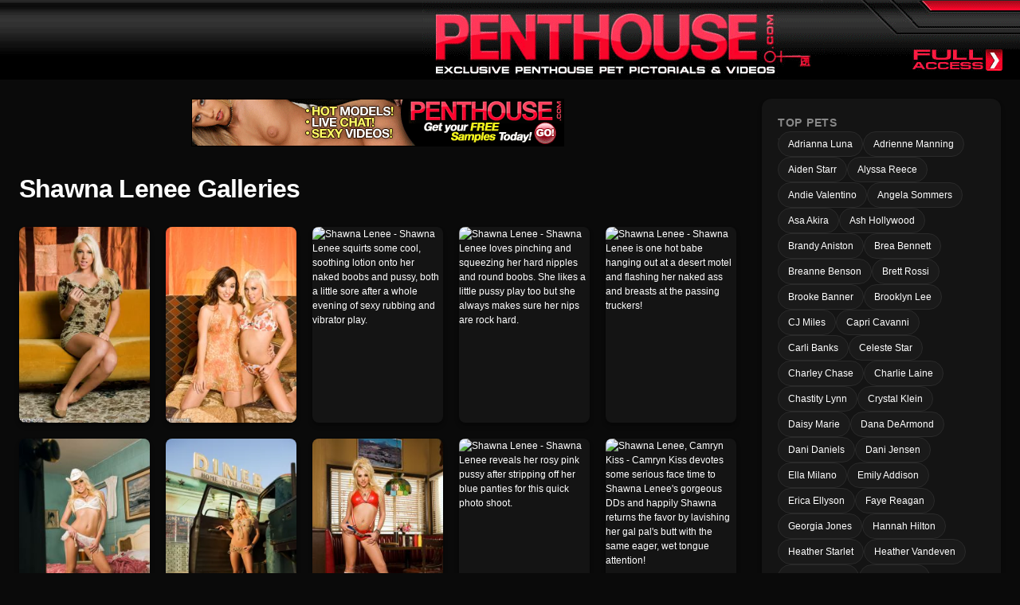

--- FILE ---
content_type: text/html; charset=utf-8
request_url: https://penthouse-galleries.net/shawna_lenee.html
body_size: 5450
content:
<!doctype html><html lang=en><head><meta charset=UTF-8><meta content="width=device-width,initial-scale=1.0" name=viewport><title>Shawna Lenee - Penthouse Galleries</title><meta content="Exclusive Shawna Lenee galleries from Penthouse. Browse 20 high-quality photo sets." name=description><meta content="Shawna Lenee, penthouse, penthouse galleries, penthouse pets" name=keywords><meta content="index, follow" name=robots><meta content=RTA-5042-1996-1400-1577-RTA name=rating><meta content="width=device-width,initial-scale=1.0" name=viewport><link href=https://penthouse-galleries.net/shawna_lenee.html rel=canonical><meta content=profile property=og:type><meta content=https://penthouse-galleries.net/shawna_lenee.html property=og:url><meta content="Shawna Lenee - Penthouse Galleries" property=og:title><meta content="Browse 20 exclusive photo galleries featuring Shawna Lenee." property=og:description><meta content=https://penthouse-pets.net/images/thumbs/121_shawna_lenee.jpg property=og:image><meta content="Penthouse Galleries" property=og:site_name><meta content=en_US property=og:locale><meta content=summary_large_image name=twitter:card><meta content="Shawna Lenee - Penthouse Galleries" name=twitter:title><meta content="Browse 20 exclusive photo galleries featuring Shawna Lenee." name=twitter:description><meta content=https://penthouse-pets.net/images/thumbs/121_shawna_lenee.jpg name=twitter:image><script type=application/ld+json>
{
    "@context": "https://schema.org",
    "@type": "CollectionPage",
    "name": "Shawna Lenee - Penthouse Galleries",
    "url": "https://penthouse-galleries.net/shawna_lenee.html",
    "description": "Browse 20 exclusive photo galleries featuring Shawna Lenee.",
    "mainEntity": {
        "@type": "Person",
        "name": "Shawna Lenee"
    }
}
</script><script type=application/ld+json>
{
    "@context": "https://schema.org",
    "@type": "BreadcrumbList",
    "itemListElement": [
        {
            "@type": "ListItem",
            "position": 1,
            "name": "Home",
            "item": "https://penthouse-galleries.net/"
        },
        {
            "@type": "ListItem",
            "position": 2,
            "name": "Shawna Lenee"
        }
    ]
}
</script><link as=image fetchpriority=high href=/images/penthouse-top.gif rel=preload><link href=https://penthouse-pets.net rel=dns-prefetch><link href=https://cdn.jsdelivr.net rel=dns-prefetch><link href=https://penthousegold.com rel=dns-prefetch><link crossorigin href=https://penthousegold.com rel=preconnect><style>body{color:#fff;background:#000;margin:0;padding:0;font-family:arial,helvetica,verdana;font-size:9pt}a{color:#fc0;text-decoration:none}table{border-collapse:collapse}#pages{text-align:center;padding:20px 0}.mpart{margin:5px;display:inline-block}</style><link onload="this.onload=null;this.rel='stylesheet'" as=style href=style.css rel=preload><noscript><link href=style.css rel=stylesheet></noscript><link href=/css/styles.e06b9b25.css rel=stylesheet><link title="RSS .92" href=/rss.xml rel=alternate type=text/xml><script>window.dataLayer=window.dataLayer||[];function gtag(){dataLayer.push(arguments)}window.addEventListener(`load`,function(){var script=document.createElement(`script`);script.async=!0,script.src=`https://www.googletagmanager.com/gtag/js?id=G-XQ5W8NM8X4`,document.head.appendChild(script),script.onload=function(){gtag(`js`,/* @__PURE__ */ new Date),gtag(`config`,`G-XQ5W8NM8X4`)}});</script><link href=/css/styles.e06b9b25.css rel=stylesheet><body><div class="page top" role=banner><div class=top-content><div class=site-header><a href="https://penthousegold.com?aff=NEPRNBT5DV_ph-gals_header-banner__" title="The International Magazine for Men!" rel=noopener target=_blank> <img alt="EXCLUSIVE PENTHOUSE PET PICTORIALS AND VIDEOS" fetchpriority=high height=100 src=/images/penthouse-top.gif width=750> </a></div></div></div><div class=content-wrapper><main class=content-main id=main-content role=main><div class=banner-wrapper><a href="https://penthousegold.com?aff=NEPRNBT5DV_ph-gals_banner-top__" rel=nofollow target=_blank> <img alt="Join Penthouse - Exclusive Pets Photos & Videos" height=60 loading=lazy src=/images/b/16179_27533_ph_468x60_01.gif width=468> </a></div><h1>Shawna Lenee Galleries</h1><div class=gallery-grid><div class=gallery-item><a title="Shawna Lenee - Shawna Lenee is breathless as she vigorously rubs and pulls on her breast nipple and strokes her pussy to orgasm after orgasm." href=galleries/0515.html> <img alt="Shawna Lenee - Shawna Lenee is breathless as she vigorously rubs and pulls on her breast nipple and strokes her pussy to orgasm after orgasm." sizes="(max-width: 480px) 140px, (max-width: 768px) 150px, 200px" srcset="https://penthouse-pets.net/i/g/ff4d6def6609/tn.jpg 200w, https://penthouse-pets.net/i/g/ff4d6def6609/tn_md.jpg 400w" height=300 loading=lazy src=https://penthouse-pets.net/i/g/ff4d6def6609/tn.jpg width=200> <span class=model-name>Shawna Lenee</span> </a></div><div class=gallery-item><a title="Shawna Lenee, Sandy Sweet - Shawna Lenee hurriedly strips Sandy Sweet out of her sundress and then treats her sexy barely legal BFF's boobs and butt to a wet, hot tongue bath." href=galleries/0517.html> <img alt="Shawna Lenee, Sandy Sweet - Shawna Lenee hurriedly strips Sandy Sweet out of her sundress and then treats her sexy barely legal BFF's boobs and butt to a wet, hot tongue bath." sizes="(max-width: 480px) 140px, (max-width: 768px) 150px, 200px" srcset="https://penthouse-pets.net/i/g/91992883c638/tn.jpg 200w, https://penthouse-pets.net/i/g/91992883c638/tn_md.jpg 400w" height=300 loading=lazy src=https://penthouse-pets.net/i/g/91992883c638/tn.jpg width=200> <span class=model-name>Shawna Lenee, Sandy Sweet</span> </a></div><div class=gallery-item><a title="Shawna Lenee - Shawna Lenee squirts some cool, soothing lotion onto her naked boobs and pussy, both a little sore after a whole evening of sexy rubbing and vibrator play." href=galleries/0528.html> <img alt="Shawna Lenee - Shawna Lenee squirts some cool, soothing lotion onto her naked boobs and pussy, both a little sore after a whole evening of sexy rubbing and vibrator play." sizes="(max-width: 480px) 140px, (max-width: 768px) 150px, 200px" srcset="https://penthouse-pets.net/i/g/147bdb50a964/tn.jpg 200w, https://penthouse-pets.net/i/g/147bdb50a964/tn_md.jpg 400w" height=300 loading=lazy src=https://penthouse-pets.net/i/g/147bdb50a964/tn.jpg width=200> <span class=model-name>Shawna Lenee</span> </a></div><div class=gallery-item><a title="Shawna Lenee - Shawna Lenee loves pinching and squeezing her hard nipples and round boobs. She likes a little pussy play too but she always makes sure her nips are rock hard." href=galleries/0562.html> <img alt="Shawna Lenee - Shawna Lenee loves pinching and squeezing her hard nipples and round boobs. She likes a little pussy play too but she always makes sure her nips are rock hard." sizes="(max-width: 480px) 140px, (max-width: 768px) 150px, 200px" srcset="https://penthouse-pets.net/i/g/dabfd700c3e4/tn.jpg 200w, https://penthouse-pets.net/i/g/dabfd700c3e4/tn_md.jpg 400w" height=300 loading=lazy src=https://penthouse-pets.net/i/g/dabfd700c3e4/tn.jpg width=200> <span class=model-name>Shawna Lenee</span> </a></div><div class=gallery-item><a title="Shawna Lenee - Shawna Lenee is one hot babe hanging out at a desert motel and flashing her naked ass and breasts at the passing truckers!" href=galleries/0579.html> <img alt="Shawna Lenee - Shawna Lenee is one hot babe hanging out at a desert motel and flashing her naked ass and breasts at the passing truckers!" sizes="(max-width: 480px) 140px, (max-width: 768px) 150px, 200px" srcset="https://penthouse-pets.net/i/g/0cf91843629a/tn.jpg 200w, https://penthouse-pets.net/i/g/0cf91843629a/tn_md.jpg 400w" height=300 loading=lazy src=https://penthouse-pets.net/i/g/0cf91843629a/tn.jpg width=200> <span class=model-name>Shawna Lenee</span> </a></div><div class=gallery-item><a title="Shawna Lenee - Shawna Lenee checks into a desert motel and saddles up for an afternoon of wild, crazy cowgirl loving sex and appreciation of her perfect D-cup boobs and gorgeous shaved pussy!" href=galleries/0584.html> <img alt="Shawna Lenee - Shawna Lenee checks into a desert motel and saddles up for an afternoon of wild, crazy cowgirl loving sex and appreciation of her perfect D-cup boobs and gorgeous shaved pussy!" sizes="(max-width: 480px) 140px, (max-width: 768px) 150px, 200px" srcset="https://penthouse-pets.net/i/g/f91c01009170/tn.jpg 200w, https://penthouse-pets.net/i/g/f91c01009170/tn_md.jpg 400w" height=300 loading=lazy src=https://penthouse-pets.net/i/g/f91c01009170/tn.jpg width=200> <span class=model-name>Shawna Lenee</span> </a></div><div class=gallery-item><a title="Shawna Lenee - Shawna Lenee enjoys the desert sunset as she stretches out nude on top of the hood of a rusty vintage Chevy Apache pickup." href=galleries/0590.html> <img alt="Shawna Lenee - Shawna Lenee enjoys the desert sunset as she stretches out nude on top of the hood of a rusty vintage Chevy Apache pickup." sizes="(max-width: 480px) 140px, (max-width: 768px) 150px, 200px" srcset="https://penthouse-pets.net/i/g/68bdc0bc131f/tn.jpg 200w, https://penthouse-pets.net/i/g/68bdc0bc131f/tn_md.jpg 400w" height=300 loading=lazy src=https://penthouse-pets.net/i/g/68bdc0bc131f/tn.jpg width=200> <span class=model-name>Shawna Lenee</span> </a></div><div class=gallery-item><a title="Shawna Lenee - Shawna Lenee serves up an all-American apple pie complete with whipped cream to be licked off her extra sweet, naked boobs and pussy mound!" href=galleries/0596.html> <img alt="Shawna Lenee - Shawna Lenee serves up an all-American apple pie complete with whipped cream to be licked off her extra sweet, naked boobs and pussy mound!" sizes="(max-width: 480px) 140px, (max-width: 768px) 150px, 200px" srcset="https://penthouse-pets.net/i/g/ccda1ee41c9c/tn.jpg 200w, https://penthouse-pets.net/i/g/ccda1ee41c9c/tn_md.jpg 400w" height=300 loading=lazy src=https://penthouse-pets.net/i/g/ccda1ee41c9c/tn.jpg width=200> <span class=model-name>Shawna Lenee</span> </a></div><div class=gallery-item><a title="Shawna Lenee - Shawna Lenee reveals her rosy pink pussy after stripping off her blue panties for this quick photo shoot." href=galleries/0619.html> <img alt="Shawna Lenee - Shawna Lenee reveals her rosy pink pussy after stripping off her blue panties for this quick photo shoot." sizes="(max-width: 480px) 140px, (max-width: 768px) 150px, 200px" srcset="https://penthouse-pets.net/i/g/5546e5177558/tn.jpg 200w, https://penthouse-pets.net/i/g/5546e5177558/tn_md.jpg 400w" height=300 loading=lazy src=https://penthouse-pets.net/i/g/5546e5177558/tn.jpg width=200> <span class=model-name>Shawna Lenee</span> </a></div><div class=gallery-item><a title="Shawna Lenee, Camryn Kiss - Camryn Kiss devotes some serious face time to Shawna Lenee's gorgeous DDs and happily Shawna returns the favor by lavishing her gal pal's butt with the same eager, wet tongue attention!" href=galleries/0651.html> <img alt="Shawna Lenee, Camryn Kiss - Camryn Kiss devotes some serious face time to Shawna Lenee's gorgeous DDs and happily Shawna returns the favor by lavishing her gal pal's butt with the same eager, wet tongue attention!" sizes="(max-width: 480px) 140px, (max-width: 768px) 150px, 200px" srcset="https://penthouse-pets.net/i/g/4c4ba764fccd/tn.jpg 200w, https://penthouse-pets.net/i/g/4c4ba764fccd/tn_md.jpg 400w" height=300 loading=lazy src=https://penthouse-pets.net/i/g/4c4ba764fccd/tn.jpg width=200> <span class=model-name>Shawna Lenee, Camryn Kiss</span> </a></div><div class=gallery-item><a title="Shawna Lenee, Ruby Knox - Ruby Knox and Shawna Lenee are roommates with benefits, taking their fun, sexy tongue kissing, and wet nipple licking from bed to bed, and room to room all day long." href=galleries/0680.html> <img alt="Shawna Lenee, Ruby Knox - Ruby Knox and Shawna Lenee are roommates with benefits, taking their fun, sexy tongue kissing, and wet nipple licking from bed to bed, and room to room all day long." sizes="(max-width: 480px) 140px, (max-width: 768px) 150px, 200px" srcset="https://penthouse-pets.net/i/g/f53b790b1a6f/tn.jpg 200w, https://penthouse-pets.net/i/g/f53b790b1a6f/tn_md.jpg 400w" height=300 loading=lazy src=https://penthouse-pets.net/i/g/f53b790b1a6f/tn.jpg width=200> <span class=model-name>Shawna Lenee, Ruby Knox</span> </a></div><div class=gallery-item><a title="Shawna Lenee - Shawna Lenee is one Christmas present that you'll definitely be ripping the wrapping off of early this holiday season, which is great as this wildcat is rearing to go and loves her sex frenzied and spontaneous!" href=galleries/0728.html> <img alt="Shawna Lenee - Shawna Lenee is one Christmas present that you'll definitely be ripping the wrapping off of early this holiday season, which is great as this wildcat is rearing to go and loves her sex frenzied and spontaneous!" sizes="(max-width: 480px) 140px, (max-width: 768px) 150px, 200px" srcset="https://penthouse-pets.net/i/g/918afa757a30/tn.jpg 200w, https://penthouse-pets.net/i/g/918afa757a30/tn_md.jpg 400w" height=300 loading=lazy src=https://penthouse-pets.net/i/g/918afa757a30/tn.jpg width=200> <span class=model-name>Shawna Lenee</span> </a></div><div class=gallery-item><a title="Shawna Lenee - Shawna Lenee bounces up and down on her bed and we get to see her lovely boobs jiggle and bounce too as well her other fun, kinky hijinks when flashing her bottom and pussy!" href=galleries/0747.html> <img alt="Shawna Lenee - Shawna Lenee bounces up and down on her bed and we get to see her lovely boobs jiggle and bounce too as well her other fun, kinky hijinks when flashing her bottom and pussy!" sizes="(max-width: 480px) 140px, (max-width: 768px) 150px, 200px" srcset="https://penthouse-pets.net/i/g/1e4a6d6e8cee/tn.jpg 200w, https://penthouse-pets.net/i/g/1e4a6d6e8cee/tn_md.jpg 400w" height=300 loading=lazy src=https://penthouse-pets.net/i/g/1e4a6d6e8cee/tn.jpg width=200> <span class=model-name>Shawna Lenee</span> </a></div><div class=gallery-item><a title="Shawna Lenee - Shawna Lenee's naked curves are barely contained by her red bra and bottom, so naturally they've got to come off!" href=galleries/0771.html> <img alt="Shawna Lenee - Shawna Lenee's naked curves are barely contained by her red bra and bottom, so naturally they've got to come off!" sizes="(max-width: 480px) 140px, (max-width: 768px) 150px, 200px" srcset="https://penthouse-pets.net/i/g/0b84269ca623/tn.jpg 200w, https://penthouse-pets.net/i/g/0b84269ca623/tn_md.jpg 400w" height=300 loading=lazy src=https://penthouse-pets.net/i/g/0b84269ca623/tn.jpg width=200> <span class=model-name>Shawna Lenee</span> </a></div><div class=gallery-item><a title="Shawna Lenee - Shawna Lenee dares you to defy her as she issues you slutty commands to please her on her dark black leather throne." href=galleries/0775.html> <img alt="Shawna Lenee - Shawna Lenee dares you to defy her as she issues you slutty commands to please her on her dark black leather throne." sizes="(max-width: 480px) 140px, (max-width: 768px) 150px, 200px" srcset="https://penthouse-pets.net/i/g/79252aafeb0a/tn.jpg 200w, https://penthouse-pets.net/i/g/79252aafeb0a/tn_md.jpg 400w" height=300 loading=lazy src=https://penthouse-pets.net/i/g/79252aafeb0a/tn.jpg width=200> <span class=model-name>Shawna Lenee</span> </a></div><div class=gallery-item><a title="Shawna Lenee, Audrey Bitoni - Audrey Bitoni and her girlfriend Shawna Lenee share deep tongue kisses and breasts licking out on a sunny balcony and in bed!" href=galleries/0835.html> <img alt="Shawna Lenee, Audrey Bitoni - Audrey Bitoni and her girlfriend Shawna Lenee share deep tongue kisses and breasts licking out on a sunny balcony and in bed!" sizes="(max-width: 480px) 140px, (max-width: 768px) 150px, 200px" srcset="https://penthouse-pets.net/i/g/adbc775c5af0/tn.jpg 200w, https://penthouse-pets.net/i/g/adbc775c5af0/tn_md.jpg 400w" height=300 loading=lazy src=https://penthouse-pets.net/i/g/adbc775c5af0/tn.jpg width=200> <span class=model-name>Shawna Lenee, Audrey Bitoni</span> </a></div><div class=gallery-item><a title="Shawna Lenee, Ruby Knox - Bosum buddies Ruby Knox and Shawna Lenee want to exchange and try on each other's cute undies, but soon decide to they'd rather try wet tongue kissing and boob licking instead!" href=galleries/1188.html> <img alt="Shawna Lenee, Ruby Knox - Bosum buddies Ruby Knox and Shawna Lenee want to exchange and try on each other's cute undies, but soon decide to they'd rather try wet tongue kissing and boob licking instead!" sizes="(max-width: 480px) 140px, (max-width: 768px) 150px, 200px" srcset="https://penthouse-pets.net/i/g/e6d6903c342f/tn.jpg 200w, https://penthouse-pets.net/i/g/e6d6903c342f/tn_md.jpg 400w" height=300 loading=lazy src=https://penthouse-pets.net/i/g/e6d6903c342f/tn.jpg width=200> <span class=model-name>Shawna Lenee, Ruby Knox</span> </a></div><div class=gallery-item><a title="Shawna Lenee - Shawna Lenee striptease in her bedroom." href=galleries/2433.html> <img alt="Shawna Lenee - Shawna Lenee striptease in her bedroom." sizes="(max-width: 480px) 140px, (max-width: 768px) 150px, 200px" srcset="https://penthouse-pets.net/i/g/60a232d82446/tn.jpg 200w, https://penthouse-pets.net/i/g/60a232d82446/tn_md.jpg 400w" height=300 loading=lazy src=https://penthouse-pets.net/i/g/60a232d82446/tn.jpg width=200> <span class=model-name>Shawna Lenee</span> </a></div><div class=gallery-item><a title="Shawna Lenee - Blonde babe Shawna Lenee plays with lotion then her vibrator." href=galleries/2511.html> <img alt="Shawna Lenee - Blonde babe Shawna Lenee plays with lotion then her vibrator." sizes="(max-width: 480px) 140px, (max-width: 768px) 150px, 200px" srcset="https://penthouse-pets.net/i/g/f15d8ccebe1b/tn.jpg 200w, https://penthouse-pets.net/i/g/f15d8ccebe1b/tn_md.jpg 400w" height=300 loading=lazy src=https://penthouse-pets.net/i/g/f15d8ccebe1b/tn.jpg width=200> <span class=model-name>Shawna Lenee</span> </a></div><div class=gallery-item><a title="Shawna Lenee - Shawna Lenee - Pink For Days" href=galleries/g02642.html> <img alt="Shawna Lenee - Shawna Lenee - Pink For Days" sizes="(max-width: 480px) 140px, (max-width: 768px) 150px, 200px" srcset="https://penthouse-pets.net/i/g/a645749abed3/tn.jpg 200w, https://penthouse-pets.net/i/g/a645749abed3/tn_md.jpg 400w" height=300 loading=lazy src=https://penthouse-pets.net/i/g/a645749abed3/tn.jpg width=200> <span class=model-name>Shawna Lenee</span> </a></div></div></main><aside aria-label="Sidebar navigation" class=content-sidebar role=complementary><nav aria-label="Model navigation" class=sidebar-responsive><div class=sidebar-section><h3 id=top-pets-heading>Top Pets</h3><div aria-labelledby=top-pets-heading class=model-tags role=list><a title="Adrianna Luna" class=model-tag href=adrianna_luna.html role=listitem>Adrianna Luna</a><a title="Adrienne Manning" class=model-tag href=adrienne_manning.html role=listitem>Adrienne Manning</a><a title="Aiden Starr" class=model-tag href=aiden_starr.html role=listitem>Aiden Starr</a><a title="Alyssa Reece" class=model-tag href=alyssa_reece.html role=listitem>Alyssa Reece</a><a title="Andie Valentino" class=model-tag href=andie_valentino.html role=listitem>Andie Valentino</a><a title="Angela Sommers" class=model-tag href=angela_sommers.html role=listitem>Angela Sommers</a><a title="Asa Akira" class=model-tag href=asa_akira.html role=listitem>Asa Akira</a><a title="Ash Hollywood" class=model-tag href=ash_hollywood.html role=listitem>Ash Hollywood</a><a title="Brandy Aniston" class=model-tag href=brandy_aniston.html role=listitem>Brandy Aniston</a><a title="Brea Bennett" class=model-tag href=brea_bennett.html role=listitem>Brea Bennett</a><a title="Breanne Benson" class=model-tag href=breanne_benson.html role=listitem>Breanne Benson</a><a title="Brett Rossi" class=model-tag href=brett_rossi.html role=listitem>Brett Rossi</a><a title="Brooke Banner" class=model-tag href=brooke_banner.html role=listitem>Brooke Banner</a><a title="Brooklyn Lee" class=model-tag href=brooklyn_lee.html role=listitem>Brooklyn Lee</a><a title="CJ Miles" class=model-tag href=cj_miles.html role=listitem>CJ Miles</a><a title="Capri Cavanni" class=model-tag href=capri_cavanni.html role=listitem>Capri Cavanni</a><a title="Carli Banks" class=model-tag href=carli_banks.html role=listitem>Carli Banks</a><a title="Celeste Star" class=model-tag href=celeste_star.html role=listitem>Celeste Star</a><a title="Charley Chase" class=model-tag href=charley_chase.html role=listitem>Charley Chase</a><a title="Charlie Laine" class=model-tag href=charlie_laine.html role=listitem>Charlie Laine</a><a title="Chastity Lynn" class=model-tag href=chastity_lynn.html role=listitem>Chastity Lynn</a><a title="Crystal Klein" class=model-tag href=crystal_klein.html role=listitem>Crystal Klein</a><a title="Daisy Marie" class=model-tag href=daisy_marie.html role=listitem>Daisy Marie</a><a title="Dana DeArmond" class=model-tag href=dana_dearmond.html role=listitem>Dana DeArmond</a><a title="Dani Daniels" class=model-tag href=dani_daniels.html role=listitem>Dani Daniels</a><a title="Dani Jensen" class=model-tag href=dani_jensen.html role=listitem>Dani Jensen</a><a title="Ella Milano" class=model-tag href=ella_milano.html role=listitem>Ella Milano</a><a title="Emily Addison" class=model-tag href=emily_addison.html role=listitem>Emily Addison</a><a title="Erica Ellyson" class=model-tag href=erica_ellyson.html role=listitem>Erica Ellyson</a><a title="Faye Reagan" class=model-tag href=faye_reagan.html role=listitem>Faye Reagan</a><a title="Georgia Jones" class=model-tag href=georgia_jones.html role=listitem>Georgia Jones</a><a title="Hannah Hilton" class=model-tag href=hannah_hilton.html role=listitem>Hannah Hilton</a><a title="Heather Starlet" class=model-tag href=heather_starlet.html role=listitem>Heather Starlet</a><a title="Heather Vandeven" class=model-tag href=heather_vandeven.html role=listitem>Heather Vandeven</a><a title="India Summer" class=model-tag href=india_summer.html role=listitem>India Summer</a><a title="Jamie Lynn" class=model-tag href=jamie_lynn.html role=listitem>Jamie Lynn</a><a title="Jana Jordan" class=model-tag href=jana_jordan.html role=listitem>Jana Jordan</a><a title="Jayme Langford" class=model-tag href=jayme_langford.html role=listitem>Jayme Langford</a><a title="Jelena Jensen" class=model-tag href=jelena_jensen.html role=listitem>Jelena Jensen</a><a title="Jenna Rose" class=model-tag href=jenna_rose.html role=listitem>Jenna Rose</a><a title="Jennifer Dark" class=model-tag href=jennifer_dark.html role=listitem>Jennifer Dark</a><a title="Jessie Andrews" class=model-tag href=jessie_andrews.html role=listitem>Jessie Andrews</a><a title="Juelz Ventura" class=model-tag href=juelz_ventura.html role=listitem>Juelz Ventura</a><a title="Karlie Montana" class=model-tag href=karlie_montana.html role=listitem>Karlie Montana</a><a title="Krissy Lynn" class=model-tag href=krissy_lynn.html role=listitem>Krissy Lynn</a><a title="Krista Ayne" class=model-tag href=krista_ayne.html role=listitem>Krista Ayne</a><a title="Kristina Rose" class=model-tag href=kristina_rose.html role=listitem>Kristina Rose</a><a title="Layla Sin" class=model-tag href=layla_sin.html role=listitem>Layla Sin</a><a title="Lena Nicole" class=model-tag href=lena_nicole.html role=listitem>Lena Nicole</a><a title="Lexi Belle" class=model-tag href=lexi_belle.html role=listitem>Lexi Belle</a><a title="Lindsay Marie" class=model-tag href=lindsay_marie.html role=listitem>Lindsay Marie</a><a title="Lux Kassidy" class=model-tag href=lux_kassidy.html role=listitem>Lux Kassidy</a><a title="Meggan Mallone" class=model-tag href=meggan_mallone.html role=listitem>Meggan Mallone</a><a title="Melissa Jacobs" class=model-tag href=melissa_jacobs.html role=listitem>Melissa Jacobs</a><a title="Misty Stone" class=model-tag href=misty_stone.html role=listitem>Misty Stone</a><a title="Natasha Nice" class=model-tag href=natasha_nice.html role=listitem>Natasha Nice</a><a class=model-tag href=nevaeh.html role=listitem title=Nevaeh>Nevaeh</a><a title="Nicole Aniston" class=model-tag href=nicole_aniston.html role=listitem>Nicole Aniston</a><a title="Nika Noir" class=model-tag href=nika_noir.html role=listitem>Nika Noir</a><a title="Nikki Benz" class=model-tag href=nikki_benz.html role=listitem>Nikki Benz</a><a title="Phoenix Marie" class=model-tag href=phoenix_marie.html role=listitem>Phoenix Marie</a><a title="Presley Hart" class=model-tag href=presley_hart.html role=listitem>Presley Hart</a><a class=model-tag href=prinzzess.html role=listitem title=Prinzzess>Prinzzess</a><a title="Ryan Keely" class=model-tag href=ryan_keely.html role=listitem>Ryan Keely</a><a title="Samantha Ryan" class=model-tag href=samantha_ryan.html role=listitem>Samantha Ryan</a><a title="Shawna Lenee" class=model-tag href=shawna_lenee.html role=listitem>Shawna Lenee</a><a title="Shay Laren" class=model-tag href=shay_laren.html role=listitem>Shay Laren</a><a title="Skin Diamond" class=model-tag href=skin_diamond.html role=listitem>Skin Diamond</a><a title="Sophia Jade" class=model-tag href=sophia_jade.html role=listitem>Sophia Jade</a><a title="Tasha Reign" class=model-tag href=tasha_reign.html role=listitem>Tasha Reign</a><a title="Taya Parker" class=model-tag href=taya_parker.html role=listitem>Taya Parker</a><a title="Tiffany Brookes" class=model-tag href=tiffany_brookes.html role=listitem>Tiffany Brookes</a><a title="Tiffany Tyler" class=model-tag href=tiffany_tyler.html role=listitem>Tiffany Tyler</a><a title="Valentina Vaughn" class=model-tag href=valentina_vaughn.html role=listitem>Valentina Vaughn</a><a title="Veronica Ricci" class=model-tag href=veronica_ricci.html role=listitem>Veronica Ricci</a><a title="Yurizan Beltran" class=model-tag href=yurizan_beltran.html role=listitem>Yurizan Beltran</a><a title="Zoe Britton" class=model-tag href=zoe_britton.html role=listitem>Zoe Britton</a></div></div><div class=sidebar-section><h3 id=more-sites-heading>More Babes Sites</h3><ul aria-labelledby=more-sites-heading class=external-links><li><a title="Babes Dir" href=https://babesdir.com/ rel=noopener target=_blank>Babes Dir</a><li><a title="Penthouse Pets Index" href=https://penthouse-pets.net/list/ rel=noopener target=_blank>Penthouse Pets List</a><li><a title="VirtuaGirl Galleries" href=https://virtuagirlgirls.com/ rel=noopener target=_blank>VirtuaGirl Galleries</a><li><a title="DeskBabes Galleries" href=https://deskbabesgirls.com/ rel=noopener target=_blank>DeskBabes Galleries</a></ul></div></nav></aside></div><div class="page bottom" role=contentinfo><div class=bottom-content><div class=site-footer-banner><a href="https://penthousegold.com?aff=NEPRNBT5DV_ph-gals_footer-banner__" title="ALL the Penthouse Pets and many of the hottest pornstars!" rel=noopener target=_blank> <img alt="Penthouse.com - Exclusive Penthouse Pets Pictures and Hardcore Videos!" height=52 loading=lazy src=/images/enter-penthouse.gif width=663> </a></div><div class=site-footer-info><p>All models listed in this site were 18 years of age or older at time of photography<p class=footer-links><a title="Penthouse Pets Galleries" href=http://penthouse-pets.net/>Penthouse Pets Galleries</a> <span class=separator>::</span> <a title="Penthouse Pets Index" href=http://penthouse-pets.net/index/>Penthouse Pets Index</a> <span class=separator>::</span> <a title="Penthouse Magazine Archive" href=http://penthouse-pets.net/archive/>Penthouse Magazine Archive</a><p class=legal-links><a title="2257 Compliance" href=/legal_2257.html>2257 Compliance</a> <span class=separator>|</span> <a title="DMCA Policy" href=/legal_dmca.html>DMCA</a> <span class=separator>|</span> <a href=/legal_complaints.html title=Complaints>Complaints</a></div></div></div>

--- FILE ---
content_type: text/css; charset=utf-8
request_url: https://penthouse-galleries.net/style.css
body_size: -255
content:
body { background: #000000; font-family: arial, helvetica, verdana; font-style: normal; font-variant: normal; font-size: 9pt; color: #ffffff; }
a:link { color: #ffffff; }
a:active { color: #ffffff; }
a:visited { color: #ffffff; }
a:hover { color: #ff0000; }
h1, h2, h3 { font-family: arial, helvetica, verdana; font-style: normal; font-variant: normal; }
h1 { font-weight: 700; font-size: 12pt; color: #ffffff; }
h2 { font-weight: 400; font-size: 10pt; color: #ffffff; }
h3 { font-weight: 700; font-size: 9pt; color: #ffffff; display:inline; }
td {font-family: arial, helvetica, verdana; font-style: normal; font-variant: normal; font-size: 9pt; color: #ffffff; }
table {background: #333333; }
hr {color: #333333; }
img {border-color: #000000; }
#allgallerythumbs .gallerythumb{ float: left; padding: 5px 5px 5px 5px; }
.mpart {float: left; margin:2px;}
#pages {text-align: center;font-weight: 700; font-size: 12pt; color: #ffffff;}